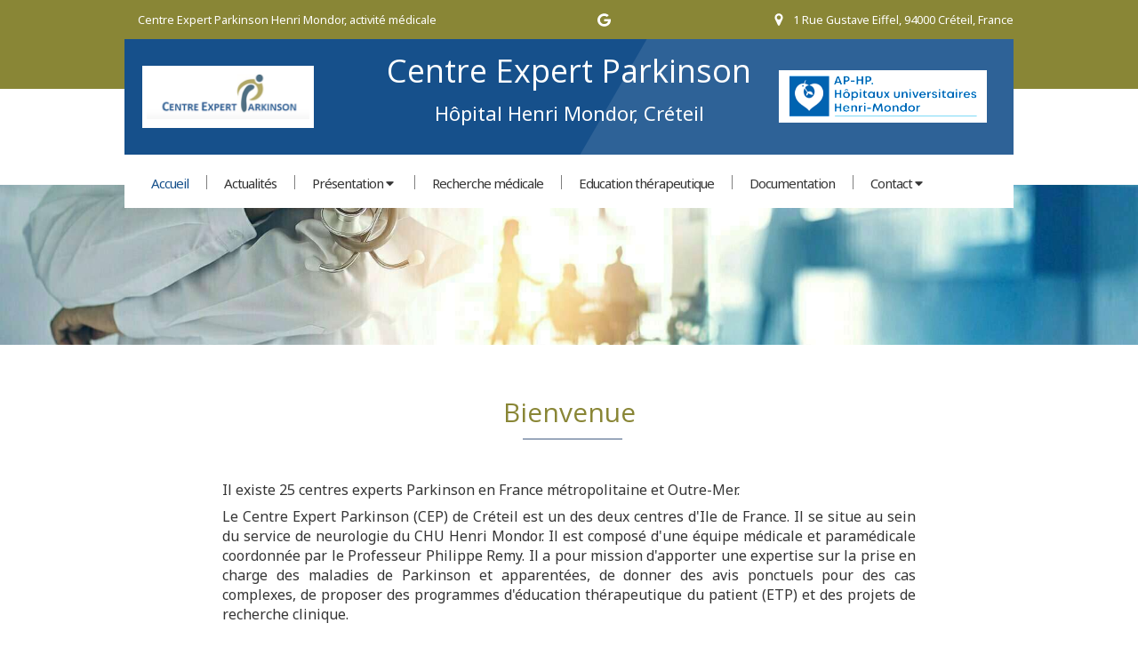

--- FILE ---
content_type: text/html; charset=utf-8
request_url: https://www.parkinson-mondor.fr/
body_size: 12169
content:
<!DOCTYPE html>
<html lang="fr-FR">
  <head>
    <meta charset="utf-8">
    <meta http-equiv="X-UA-Compatible" content="IE=edge">
    <meta name="viewport" content="width=device-width, initial-scale=1.0, user-scalable=yes">

      <base href="//www.parkinson-mondor.fr">

        <meta name="robots" content="index,follow">

        <link rel="canonical" href="https://www.parkinson-mondor.fr"/>


      <link rel="shortcut icon" type="image/x-icon" href="https://files.sbcdnsb.com/images/brand/1763627012/1/default_favicon/favicon1.png" />

    <title>Centre Expert Parkinson Henri Mondor, activité médicale</title>
    <meta property="og:type" content="website">
    <meta property="og:url" content="https://www.parkinson-mondor.fr">
    <meta property="og:title" content="Centre Expert Parkinson Henri Mondor, activité médicale">
    <meta property="twitter:card" content="summary">
    <meta property="twitter:title" content="Centre Expert Parkinson Henri Mondor, activité médicale">
    <meta name="description" content="">
    <meta property="og:description" content="">
    <meta property="twitter:description" content="">

    

      <meta property="og:image" content="https://files.sbcdnsb.com/images/YJ-LBaFiqnul5XkMYvpSyQ/content/1651227768/2489762/af7f1998cdd82c65601420220429-8322-1ifxf96.jpeg"/>
      <meta property="og:image:type" content="image/jpeg"/>
      <meta property="og:image:width" content="2000">
      <meta property="og:image:height" content="1333">
      <meta property="twitter:image" content="https://files.sbcdnsb.com/images/YJ-LBaFiqnul5XkMYvpSyQ/content/1651227768/2489762/af7f1998cdd82c65601420220429-8322-1ifxf96.jpeg">
      <meta property="twitter:image:alt" content="">

          
      <link rel="preload" href="https://files.sbcdnsb.com/images/YJ-LBaFiqnul5XkMYvpSyQ/content/1651228203/2489764/1000/74769c543b1f3696622a20220429-393124-44t0yi.jpeg" as="image" media="(max-width: 992px)"><link rel="preload" href="https://files.sbcdnsb.com/images/YJ-LBaFiqnul5XkMYvpSyQ/content/1651228203/2489764/1200/74769c543b1f3696622a20220429-393124-44t0yi.jpeg" as="image" media="(max-width: 1199px)"><link rel="preload" href="https://files.sbcdnsb.com/images/YJ-LBaFiqnul5XkMYvpSyQ/content/1651228203/2489764/2000/74769c543b1f3696622a20220429-393124-44t0yi.jpeg" as="image" media="(min-width: 1200px)">      
      <link rel="preload" href="https://files.sbcdnsb.com/images/YJ-LBaFiqnul5XkMYvpSyQ/content/1651228203/2489764/1000/74769c543b1f3696622a20220429-393124-44t0yi.jpeg" as="image" media="(max-width: 992px)"><link rel="preload" href="https://files.sbcdnsb.com/images/YJ-LBaFiqnul5XkMYvpSyQ/content/1651228203/2489764/1200/74769c543b1f3696622a20220429-393124-44t0yi.jpeg" as="image" media="(max-width: 1199px)"><link rel="preload" href="https://files.sbcdnsb.com/images/YJ-LBaFiqnul5XkMYvpSyQ/content/1651228203/2489764/2000/74769c543b1f3696622a20220429-393124-44t0yi.jpeg" as="image" media="(min-width: 1200px)">

    <link rel="stylesheet" href="https://assets.sbcdnsb.com/assets/application-e9a15786.css" media="all" />
    <link rel="stylesheet" href="https://assets.sbcdnsb.com/assets/app_visitor-a9071c0b.css" media="all" />
    

      <link rel="stylesheet" href="https://assets.sbcdnsb.com/assets/tool/visitor/elements/manifests/file-0ffbf112.css" media="all" /><link rel="stylesheet" href="https://assets.sbcdnsb.com/assets/tool/visitor/elements/manifests/content_box-af974b46.css" media="all" />

    <link rel="stylesheet" href="https://assets.sbcdnsb.com/assets/themes/desktop/20/css/visitor-e956f955.css" media="all" />
    <link rel="stylesheet" href="https://assets.sbcdnsb.com/assets/themes/mobile/1/css/visitor-451377fb.css" media="only screen and (max-width: 992px)" />

      <link rel="stylesheet" media="all" href="/site/YJ-LBaFiqnul5XkMYvpSyQ/styles/1769708045/dynamic-styles.css">

      <link rel="stylesheet" media="all" href="/styles/pages/1086395/1751976450/containers-specific-styles.css">


    <meta name="csrf-param" content="authenticity_token" />
<meta name="csrf-token" content="LK0nGSfZIr8n0m34c1d3laCLbTg0pG_mW_JyP8HVm8ImM781VL4hn6VdV4HRcUv_BjR1G0X6AFFSFZuLLgI4aw" />

      <script>
        var _paq = window._paq = window._paq || [];
        _paq.push(["trackPageView"]);
        (function() {
          var u="//mtm.sbcdnsb.com/";
          _paq.push(["setTrackerUrl", u+"matomo.php"]);
          _paq.push(["setSiteId", "7060"]);
          var d=document, g=d.createElement("script"), s=d.getElementsByTagName("script")[0];
          g.type="text/javascript"; g.async=true; g.src=u+"matomo.js"; s.parentNode.insertBefore(g,s);
        })();
      </script>

      <script>
        void 0 === window._axcb && (window._axcb = []);
        window._axcb.push(function(axeptio) {
          axeptio.on("cookies:complete", function(choices) {
          });
        });
      </script>

    

    

    

    <script>window.Deferred=function(){var e=[],i=function(){if(window.jQuery&&window.jQuery.ui)for(;e.length;)e.shift()(window.jQuery);else window.setTimeout(i,250)};return i(),{execute:function(i){window.jQuery&&window.jQuery.ui?i(window.jQuery):e.push(i)}}}();</script>

      <script type="application/ld+json">
        {"@context":"https://schema.org","@type":"WebSite","name":"Centre Expert Parkinson Créteil Hôpital Henri Mondor Service de neurologie","url":"https://www.parkinson-mondor.fr"}
      </script>

      <script type="application/ld+json">
        {"@context":"https://schema.org","@type":"MedicalOrganization","@id":"https://schema.org/MedicalOrganization/pi6Hv27mN8","name":"Centre Expert Parkinson Créteil Hôpital Henri Mondor Service de neurologie","legalName":"Centre Expert Parkinson Créteil Hôpital Henri Mondor Service de neurologie","url":"https://www.parkinson-mondor.fr","sameAs":["https://maps.app.goo.gl/tEcDubASFRHd7QRZ7"],"address":{"@type":"PostalAddress","@id":"https://schema.org/address/pi6Hv27mN8","addressCountry":"France","addressLocality":"Créteil","postalCode":"94000","streetAddress":"1 Rue Gustave Eiffel"},"image":"https://files.sbcdnsb.com/images/YJ-LBaFiqnul5XkMYvpSyQ/businesses/1735895392/logo_cep.png","logo":{"@type":"ImageObject","url":"https://files.sbcdnsb.com/images/YJ-LBaFiqnul5XkMYvpSyQ/businesses/1735895392/logo_cep.png","inLanguage":"fr-FR","datePublished":"2022-04-29","contentSize":19579,"width":"376.0","height":"112.0"},"department":{"@type":"LocalBusiness","@id":"https://schema.org/department/pi6Hv27mN8","name":"Centre Expert Parkinson Créteil Hôpital Henri Mondor Service de neurologie","address":{"@type":"PostalAddress","@id":"https://schema.org/address/pi6Hv27mN8","addressCountry":"France","addressLocality":"Créteil","postalCode":"94000","streetAddress":"1 Rue Gustave Eiffel"},"openingHours":[null,null]}}
      </script>


  </head>
  <body class="view-visitor theme_wide menu_fixed has_header1 has_header2 has_header2_simple has_no_aside has_footer default_page lazyload has_top_bar top_bar_size_normal ">
        <script>
          function loadAdwordsConversionAsyncScript() {
            var el = document.createElement("script");
            el.setAttribute("type", "text/javascript");
            el.setAttribute("src", "//www.googleadservices.com/pagead/conversion_async.js");
            document.body.append(el);
          }

          void 0 === window._axcb && (window._axcb = []);
          window._axcb.push(function(axeptio) {
            axeptio.on("cookies:complete", function(choices) {
              if(choices.google_remarketing) {
                loadAdwordsConversionAsyncScript();
              }
            });
          });
        </script>

    <div id="body-container">
      
      
      
      
        <nav class="menu-mobile sb-hidden-md sb-hidden-lg">
  <div class="nav-mobile">
      <ul class="mobile-menu-tabs">

    <li class="menu-mobile-element  selected">


        <a class="menu-tab-element content-link content-link-anchor" href="/#body-container">
          
          <span class="tab-content">Accueil</span>
</a>


    </li>


    <li class="menu-mobile-element  ">


        <a class="menu-tab-element content-link" href="/news">
          
          <span class="tab-content">Actualités</span>
</a>


    </li>


    <li class="menu-mobile-element menu-mobile-element-with-subfolder ">

        <div class="menu-tab-element element element-folder">
          <button class="folder-label-opener">
            <span class="open-icon"><svg version="1.1" xmlns="http://www.w3.org/2000/svg" xmlns:xlink="http://www.w3.org/1999/xlink" x="0px" y="0px"
	 viewBox="0 0 500 500" style="enable-background:new 0 0 500 500;" xml:space="preserve">
      <style type="text/css">.st0{fill:none;stroke:#000000;stroke-width:30;stroke-miterlimit:10;}</style>
      <g><line class="st0" x1="-1" y1="249.5" x2="500" y2="249.5"/></g>
      <g><line class="st0" x1="249.5" y1="0" x2="249.5" y2="499"/></g>
    </svg></span>
            <span class="close-icon" style="display: none;"><svg version="1.1" xmlns="http://www.w3.org/2000/svg" xmlns:xlink="http://www.w3.org/1999/xlink" x="0px" y="0px"
	 viewBox="0 0 500 500" style="enable-background:new 0 0 500 500;" xml:space="preserve">
      <style type="text/css">.st0{fill:none;stroke:#000000;stroke-width:30;stroke-miterlimit:10;}</style>
      <g><line class="st0" x1="-1" y1="249.5" x2="500" y2="249.5"/></g>
    </svg></span>
          </button>

          
          <span class="tab-content">Présentation </span>
        </div>

        <ul class="mobile-menu-tabs">

    <li class="menu-mobile-element  ">


        <a class="menu-tab-element content-link" href="/presentation-du-centre-expert">
          
          <span class="tab-content">Le centre expert</span>
</a>


    </li>


    <li class="menu-mobile-element  ">


        <a class="menu-tab-element content-link" href="/presentation-de-l-equipe">
          
          <span class="tab-content">L&#39;équipe</span>
</a>


    </li>


    <li class="menu-mobile-element  ">


        <a class="menu-tab-element content-link" href="/nos-consultations">
          
          <span class="tab-content">Consultations et hospitalisation</span>
</a>


    </li>

</ul>


    </li>


    <li class="menu-mobile-element  ">


        <a class="menu-tab-element content-link" href="/recherche-medicale">
          
          <span class="tab-content">Recherche médicale</span>
</a>


    </li>


    <li class="menu-mobile-element  ">


        <a class="menu-tab-element content-link" href="/programme-d-education-therapeutique">
          
          <span class="tab-content">Education thérapeutique</span>
</a>


    </li>


    <li class="menu-mobile-element  ">


        <a class="menu-tab-element content-link" href="/pour-vous-soignants">
          
          <span class="tab-content">Documentation</span>
</a>


    </li>


    <li class="menu-mobile-element menu-mobile-element-with-subfolder ">

        <div class="menu-tab-element element element-folder">
          <button class="folder-label-opener">
            <span class="open-icon"><svg version="1.1" xmlns="http://www.w3.org/2000/svg" xmlns:xlink="http://www.w3.org/1999/xlink" x="0px" y="0px"
	 viewBox="0 0 500 500" style="enable-background:new 0 0 500 500;" xml:space="preserve">
      <style type="text/css">.st0{fill:none;stroke:#000000;stroke-width:30;stroke-miterlimit:10;}</style>
      <g><line class="st0" x1="-1" y1="249.5" x2="500" y2="249.5"/></g>
      <g><line class="st0" x1="249.5" y1="0" x2="249.5" y2="499"/></g>
    </svg></span>
            <span class="close-icon" style="display: none;"><svg version="1.1" xmlns="http://www.w3.org/2000/svg" xmlns:xlink="http://www.w3.org/1999/xlink" x="0px" y="0px"
	 viewBox="0 0 500 500" style="enable-background:new 0 0 500 500;" xml:space="preserve">
      <style type="text/css">.st0{fill:none;stroke:#000000;stroke-width:30;stroke-miterlimit:10;}</style>
      <g><line class="st0" x1="-1" y1="249.5" x2="500" y2="249.5"/></g>
    </svg></span>
          </button>

          
          <span class="tab-content">Contact</span>
        </div>

        <ul class="mobile-menu-tabs">

    <li class="menu-mobile-element  ">


        <a class="menu-tab-element content-link" href="/contact-centre-expert-parkinson-henri-mondor-activite-medicale">
          
          <span class="tab-content">Public</span>
</a>


    </li>


    <li class="menu-mobile-element  ">


        <a class="menu-tab-element content-link" href="/public">
          
          <span class="tab-content">Professionnels</span>
</a>


    </li>

</ul>


    </li>

</ul>
  
  </div>
</nav>


<div class="sb-container-fluid" id="body-container-inner">
      <header class="header-mobile sb-hidden-md sb-hidden-lg">
  <div class="header-mobile-top">
    <button class="mobile-menu-button-open" aria-label="mobile-menu-button">
      <span class="text-open"><svg version="1.1" xmlns="http://www.w3.org/2000/svg" xmlns:xlink="http://www.w3.org/1999/xlink" x="0px" y="0px"
    	 viewBox="0 0 500 500" style="enable-background:new 0 0 500 500;" xml:space="preserve">
      <style type="text/css">.st0{fill:none;stroke:#000000;stroke-width:30;stroke-miterlimit:10;}</style>
      <g><line class="st0" x1="0.76" y1="248.82" x2="499.24" y2="250.18"/></g>
      <g><line class="st0" x1="0.85" y1="94.63" x2="499.33" y2="96"/></g>
      <g><line class="st0" x1="0.67" y1="403" x2="499.15" y2="404.37"/></g>
    </svg></span><span class="text-close"><svg version="1.1" xmlns="http://www.w3.org/2000/svg" xmlns:xlink="http://www.w3.org/1999/xlink" x="0px" y="0px"
	 viewBox="0 0 500 500" style="enable-background:new 0 0 500 500;" xml:space="preserve">
      <style type="text/css">.st0{fill:none;stroke:#000000;stroke-width:30;stroke-miterlimit:10;}</style>
      <g><line class="st0" x1="14" y1="14" x2="485" y2="485"/></g>
      <g><line class="st0" x1="485" y1="14" x2="14" y2="485"/></g>
    </svg></span>
    </button>
    <div class="header-mobile-logo">
      <a href="/"><div class="element element-business-logo"><img title="Logo Centre Expert Parkinson Créteil Hôpital Henri Mondor Service de neurologie" alt="Logo Centre Expert Parkinson Créteil Hôpital Henri Mondor Service de neurologie" style="max-width: 100%;" width="376.0" height="112.0" src="https://files.sbcdnsb.com/images/YJ-LBaFiqnul5XkMYvpSyQ/businesses/1735895392/logo_cep.png" /></div></a>
    </div>
    <div class="header-mobile-titles">
        <div class="header-mobile-title"><strong><span>Centre Expert Parkinson </span></strong></div>
        <div class="header-mobile-subtitle"><strong><span>Hôpital Henri Mondor, Créteil</span></strong></div>
    </div>
  </div>
  <nav class="clearfix">
    <ul class="cta-n-1">
      <li class="mobile-cta-map_link">
        <a title="Localisation" class="cta-mobile with-label" href="https://maps.app.goo.gl/tEcDubASFRHd7QRZ7"><span class="svg-container"><svg xmlns="http://www.w3.org/2000/svg" viewBox="0 0 1792 1792"><path d="M1152 640q0-106-75-181t-181-75-181 75-75 181 75 181 181 75 181-75 75-181zm256 0q0 109-33 179l-364 774q-16 33-47.5 52t-67.5 19-67.5-19-46.5-52l-365-774q-33-70-33-179 0-212 150-362t362-150 362 150 150 362z" /></svg></span><span>Localisation</span></a>
      </li>
    </ul>    
  </nav>
</header>


<div class="container-dark" id="top-bar">  <div id="top-bar-inner" class="clearfix hide-on-mobile normal-size">
    <div id="top-bar-inner-content">
      <div class="top-bar-items">
            <div id="top-bar-item-204216" class="top-bar-item top-bar-item-spacer hide-on-mobile left"><div class="top-bar-item-spacer-line">&nbsp;</div></div>
            <div id="top-bar-item-204217" class="top-bar-item top-bar-item-text left">Centre Expert Parkinson Henri Mondor, activité médicale</div>
            <div id="top-bar-item-270119" class="top-bar-item top-bar-item-social center no-margin">
<div class="element element-social-links-group">
  <div class="link-buttons-skin-basic color-type-default">
    
    
    
    
    
    
    
    <a class="element-social-item element-social-google basic sb-vi-tooltip sb-vi-tooltip-bottom" title="Google MyBusiness" target="_blank" rel="me noopener" href="https://maps.app.goo.gl/tEcDubASFRHd7QRZ7"><i><svg xmlns="http://www.w3.org/2000/svg" height="1em" viewBox="0 0 488 512"><path d="M488 261.8C488 403.3 391.1 504 248 504 110.8 504 0 393.2 0 256S110.8 8 248 8c66.8 0 123 24.5 166.3 64.9l-67.5 64.9C258.5 52.6 94.3 116.6 94.3 256c0 86.5 69.1 156.6 153.7 156.6 98.2 0 135-70.4 140.8-106.9H248v-85.3h236.1c2.3 12.7 3.9 24.9 3.9 41.4z"/></svg></i></a>
    
    
    
    
    
    
    
    
    
    
    
    
    
    
    
  </div>
</div>
</div>
            <div id="top-bar-item-207650" class="top-bar-item top-bar-item-address right top-bar-item-info"><div class="flex items-center"><span class="svg-container"><svg xmlns="http://www.w3.org/2000/svg" viewBox="0 0 1792 1792"><path d="M1152 640q0-106-75-181t-181-75-181 75-75 181 75 181 181 75 181-75 75-181zm256 0q0 109-33 179l-364 774q-16 33-47.5 52t-67.5 19-67.5-19-46.5-52l-365-774q-33-70-33-179 0-212 150-362t362-150 362 150 150 362z" /></svg></span> <span>1 Rue Gustave Eiffel, 94000 Créteil, France</span></div></div>
      </div>
    </div>
  </div>
</div><div class="sb-hidden-xs sb-hidden-sm has-title has-logo has-subtitle" id="header_wrapper"><div class="clearfix" id="header_wrapper_inner"><div class="" id="header1"><div class="sb-row sb-hidden-xs sb-hidden-sm"><div class="sb-col sb-col-sm"><div id="container_35572325" class="sb-bloc sb-bloc-level-3 resizable-y bloc-element-absolute-container mobile-adapt-height-to-content  " style="height: 130px;"><div id="container_35572325_inner" style="" class="sb-bloc-inner container_35572325_inner container-dark background-color-before-c-2"><div class="element element-absolute-container"><div class="tree-container"><div id="container_35572322" class="sb-bloc-alignment-wrapper  sb-bloc-alignment-h sb-bloc-alignment-h-center  "><div class="sb-bloc sb-bloc-level-3 sb-bloc-position-absolute header1-title bloc-element-title" style="top: 1.15278%;left: 28.5%;"><div id="container_35572322_inner" style="margin: 10px 10px 10px 10px;" class="sb-bloc-inner container_35572322_inner"><div class="element element-title theme-skin"><strong><span class="element-title-inner">Centre Expert Parkinson </span></strong></div></div></div></div><div id="container_36061182" class="sb-bloc sb-bloc-level-3 sb-bloc-position-absolute bloc-element-image  " style="--element-animated-columns-flex-basis:25.4%;width: 25.4%;top: 19.4722%;left: 72.6%;"><div id="container_36061182_inner" style="margin: 10px 10px 10px 10px;" class="sb-bloc-inner container_36061182_inner"><div id="element-image-786843" class="element element-image sb-vi-text-center" data-id="786843">

  <div class="element-image-container redirect_with_no_text" style="">

      
<script type="application/ld+json">{"@context":"https://schema.org","@type":"ImageObject","url":"https://files.sbcdnsb.com/images/YJ-LBaFiqnul5XkMYvpSyQ/content/1686232120/2526884/logo_aphp.png","name":"logo_aphp","datePublished":"2022-05-24","width":"410","height":"102","caption":"logo_aphp","inLanguage":"fr-FR"}</script>

  <img srcset="https://files.sbcdnsb.com/images/YJ-LBaFiqnul5XkMYvpSyQ/content/1686232120/2526884/100/logo_aphp.png 100w, https://files.sbcdnsb.com/images/YJ-LBaFiqnul5XkMYvpSyQ/content/1686232120/2526884/200/logo_aphp.png 200w, https://files.sbcdnsb.com/images/YJ-LBaFiqnul5XkMYvpSyQ/content/1686232120/2526884/400/logo_aphp.png 400w, https://files.sbcdnsb.com/images/YJ-LBaFiqnul5XkMYvpSyQ/content/1686232120/2526884/600/logo_aphp.png 600w" width="410" height="102" class="sb-vi-img-responsive img-query" alt="logo_aphp" src="https://files.sbcdnsb.com/images/YJ-LBaFiqnul5XkMYvpSyQ/content/1686232120/2526884/100/logo_aphp.png" />



  </div>
</div></div></div><div id="container_35572324" class="sb-bloc-alignment-wrapper  sb-bloc-alignment-h-v sb-bloc-alignment-h-left sb-bloc-alignment-v-middle  "><div class="sb-bloc-alignment-sibling"></div><div class="sb-bloc sb-bloc-level-3 sb-bloc-position-absolute header1-logo bloc-element-business-logo" style="--element-animated-columns-flex-basis:23.3%;width: 23.3%;top: 30.0%;left: 0.0%;"><div id="container_35572324_inner" style="margin: 10px 20px 10px 20px;padding: 5px 5px 5px 5px;" class="sb-bloc-inner container_35572324_inner container-light background-color-before-c-3"><div class="element element-business-logo"><a href="/" title="Logo Centre Expert Parkinson Henri Mondor"><img title="Logo Centre Expert Parkinson Henri Mondor" alt="Logo Centre Expert Parkinson Henri Mondor" style="max-width: 100%;" width="376.0" height="112.0" src="https://files.sbcdnsb.com/images/YJ-LBaFiqnul5XkMYvpSyQ/businesses/1735895392/logo_cep.png" /></a></div></div></div></div><div id="container_35572323" class="sb-bloc-alignment-wrapper  sb-bloc-alignment-h sb-bloc-alignment-h-center  "><div class="sb-bloc sb-bloc-level-3 sb-bloc-position-absolute header1-subtitle bloc-element-title" style="top: 44.9805%;left: 34.7%;"><div id="container_35572323_inner" style="margin: 10px 10px 10px 10px;" class="sb-bloc-inner container_35572323_inner"><div class="element element-title theme-skin"><strong><span class="element-title-inner">Hôpital Henri Mondor, Créteil</span></strong></div></div></div></div></div></div></div></div>
</div></div></div><div class="container-light" id="menu"><div class="sb-row sb-hidden-xs sb-hidden-sm"><div class="sb-col sb-col-sm"><div id="container_35572317" class="sb-bloc sb-bloc-level-3 bloc-element-menu  " style=""><div class="element element-menu sb-vi-mobile-text-center true text-only"><div class=" menu-horizontal">
<div class="menu-level-container menu-level-0">
  <ul class="menu-tabs sb-row media-query">

        <li class="menu-tab-container sb-col selected">
          <div class="menu-tab">
            

              <a class="menu-tab-element  link-text link-text-dark  content-link content-link-anchor" title="Accueil" href="/#body-container">

                <span class="tab-content" style=''>

                    <span class="title">Accueil</span>
                </span>

</a>

          </div>
        </li>

        <li class="menu-tab-container sb-col">
          <div class="menu-tab">
            

              <a class="menu-tab-element  link-text link-text-dark  content-link" title="Actualités" href="/news">

                <span class="tab-content" style=''>

                    <span class="title">Actualités</span>
                </span>

</a>

          </div>
        </li>

        <li class="menu-tab-container sb-col">
          <div class="menu-tab">
            
              <div class="menu-tab-element element-folder  link-text link-text-dark">
                <span class="tab-content" style="">

                    <span class="title">Présentation </span>
                </span>

                <span class="tab-arrows">
                  <span class="caret-right"><span class="svg-container"><svg xmlns="http://www.w3.org/2000/svg" viewBox="0 0 1792 1792"><path d="M1152 896q0 26-19 45l-448 448q-19 19-45 19t-45-19-19-45v-896q0-26 19-45t45-19 45 19l448 448q19 19 19 45z" /></svg></span></span>
                  <span class="caret-down"><span class="svg-container"><svg xmlns="http://www.w3.org/2000/svg" viewBox="0 0 1792 1792"><path d="M1408 704q0 26-19 45l-448 448q-19 19-45 19t-45-19l-448-448q-19-19-19-45t19-45 45-19h896q26 0 45 19t19 45z" /></svg></span></span>
                </span>
              </div>

          </div>
            
<div class="menu-level-container menu-level-1">
  <ul class="menu-tabs sb-row media-query">

        <li class="menu-tab-container sb-col">
          <div class="menu-tab">
            

              <a class="menu-tab-element  link-text link-text-dark  content-link" title="Le centre expert" href="/presentation-du-centre-expert">

                <span class="tab-content" style=''>

                    <span class="title">Le centre expert</span>
                </span>

</a>

          </div>
        </li>

        <li class="menu-tab-container sb-col">
          <div class="menu-tab">
            

              <a class="menu-tab-element  link-text link-text-dark  content-link" title="L&#39;équipe" href="/presentation-de-l-equipe">

                <span class="tab-content" style=''>

                    <span class="title">L&#39;équipe</span>
                </span>

</a>

          </div>
        </li>

        <li class="menu-tab-container sb-col">
          <div class="menu-tab">
            

              <a class="menu-tab-element  link-text link-text-dark  content-link" title="Consultations et hospitalisation" href="/nos-consultations">

                <span class="tab-content" style=''>

                    <span class="title">Consultations et hospitalisation</span>
                </span>

</a>

          </div>
        </li>
  </ul>
</div>

        </li>

        <li class="menu-tab-container sb-col">
          <div class="menu-tab">
            

              <a class="menu-tab-element  link-text link-text-dark  content-link" title="Recherche médicale" href="/recherche-medicale">

                <span class="tab-content" style=''>

                    <span class="title">Recherche médicale</span>
                </span>

</a>

          </div>
        </li>

        <li class="menu-tab-container sb-col">
          <div class="menu-tab">
            

              <a class="menu-tab-element  link-text link-text-dark  content-link" title="Education thérapeutique" href="/programme-d-education-therapeutique">

                <span class="tab-content" style=''>

                    <span class="title">Education thérapeutique</span>
                </span>

</a>

          </div>
        </li>

        <li class="menu-tab-container sb-col">
          <div class="menu-tab">
            

              <a class="menu-tab-element  link-text link-text-dark  content-link" title="Documentation" href="/pour-vous-soignants">

                <span class="tab-content" style=''>

                    <span class="title">Documentation</span>
                </span>

</a>

          </div>
        </li>

        <li class="menu-tab-container sb-col">
          <div class="menu-tab">
            
              <div class="menu-tab-element element-folder  link-text link-text-dark">
                <span class="tab-content" style="">

                    <span class="title">Contact</span>
                </span>

                <span class="tab-arrows">
                  <span class="caret-right"><span class="svg-container"><svg xmlns="http://www.w3.org/2000/svg" viewBox="0 0 1792 1792"><path d="M1152 896q0 26-19 45l-448 448q-19 19-45 19t-45-19-19-45v-896q0-26 19-45t45-19 45 19l448 448q19 19 19 45z" /></svg></span></span>
                  <span class="caret-down"><span class="svg-container"><svg xmlns="http://www.w3.org/2000/svg" viewBox="0 0 1792 1792"><path d="M1408 704q0 26-19 45l-448 448q-19 19-45 19t-45-19l-448-448q-19-19-19-45t19-45 45-19h896q26 0 45 19t19 45z" /></svg></span></span>
                </span>
              </div>

          </div>
            
<div class="menu-level-container menu-level-1">
  <ul class="menu-tabs sb-row media-query">

        <li class="menu-tab-container sb-col">
          <div class="menu-tab">
            

              <a class="menu-tab-element  link-text link-text-dark  content-link" title="Public" href="/contact-centre-expert-parkinson-henri-mondor-activite-medicale">

                <span class="tab-content" style=''>

                    <span class="title">Public</span>
                </span>

</a>

          </div>
        </li>

        <li class="menu-tab-container sb-col">
          <div class="menu-tab">
            

              <a class="menu-tab-element  link-text link-text-dark  content-link" title="Professionnels" href="/public">

                <span class="tab-content" style=''>

                    <span class="title">Professionnels</span>
                </span>

</a>

          </div>
        </li>
  </ul>
</div>

        </li>
  </ul>
</div>
</div></div></div>
</div></div></div></div></div><div class="container-light" id="header2"><div id="container_35572344" class="sb-bloc sb-bloc-level-3 resizable-y bloc-element-absolute-container mobile-adapt-height-to-content  " style="height: 180px;"><div id="container_35572344_inner" style="" class="sb-bloc-inner container_35572344_inner container-dark bg-imaged"><div class="svg-filter" style=""></div><div class="element element-absolute-container"><div class="tree-container"></div></div></div></div>
</div><div class="container-light sb-row media-query" id="center"><div class="sb-col sb-col-sm" id="center_inner_wrapper"><div class="" id="center_inner"><div class="sections-container"><section class=" section tree-container" id="introduction_1947688" >
<div class="sb-bloc-inner container_35572451_inner container-light background-color-before-c-3" id="container_35572451_inner" style="padding: 50px 10px 50px 10px;"><div class="subcontainers"><div id="container_35572457" class="sb-bloc sb-bloc-level-3 bloc-element-title  " style="padding: 5px 10px 30px 10px;"><div class="element element-title sb-vi-text-center theme-skin"><h2><span class="element-title-inner">Bienvenue</span></h2></div></div><div id="container_35572460" class="sb-bloc sb-bloc-level-3 bloc-element-text  " style="padding: 10px 10px 10px 10px;"><div class="element element-text displayed_in_1_column" spellcheck="true"><p style="text-align: justify;"><span style="font-size:16px;">Il existe 25 centres experts Parkinson en France métropolitaine et Outre-Mer.</span></p>

<p style="text-align: justify;"><span style="font-size:16px;">Le Centre Expert Parkinson (CEP) de Créteil est un des deux centres d'Ile de France. Il se situe au sein du service de neurologie du CHU Henri Mondor. Il est composé d'une équipe médicale et paramédicale coordonnée par le Professeur Philippe Remy. Il a pour mission d'apporter une expertise sur la prise en charge des maladies de Parkinson et apparentées, de donner des avis ponctuels pour des cas complexes, de proposer des programmes d'éducation thérapeutique du patient (ETP) et des projets de recherche clinique.</span></p></div></div><div id="container_42927728" class="sb-bloc sb-bloc-level-3 bloc-element-image  " style="padding: 10px 10px 10px 10px;"><div id="container_42927728_inner" style="" class="sb-bloc-inner container_42927728_inner"><div id="element-image-953673" class="element element-image sb-vi-text-center" data-id="953673">

  <div class="element-image-container redirect_with_no_text" style="">

      
<script type="application/ld+json">{"@context":"https://schema.org","@type":"ImageObject","url":"https://files.sbcdnsb.com/images/YJ-LBaFiqnul5XkMYvpSyQ/content/1682437668/3055796/photo_equipe_2023.jpeg","name":"photo_equipe_2023","datePublished":"2023-04-25","width":"950","height":"720","caption":"photo_equipe_2023","inLanguage":"fr-FR"}</script>

  <img width="950" height="720" class="sb-vi-img-responsive img-query" alt="" src="data:image/svg+xml,%3Csvg%20xmlns=&#39;http://www.w3.org/2000/svg&#39;%20viewBox=&#39;0%200%20950%20720&#39;%3E%3C/svg%3E" data-src="https://files.sbcdnsb.com/images/YJ-LBaFiqnul5XkMYvpSyQ/content/1682437668/3055796/100/photo_equipe_2023.jpeg" data-srcset="https://files.sbcdnsb.com/images/YJ-LBaFiqnul5XkMYvpSyQ/content/1682437668/3055796/100/photo_equipe_2023.jpeg 100w, https://files.sbcdnsb.com/images/YJ-LBaFiqnul5XkMYvpSyQ/content/1682437668/3055796/200/photo_equipe_2023.jpeg 200w, https://files.sbcdnsb.com/images/YJ-LBaFiqnul5XkMYvpSyQ/content/1682437668/3055796/400/photo_equipe_2023.jpeg 400w, https://files.sbcdnsb.com/images/YJ-LBaFiqnul5XkMYvpSyQ/content/1682437668/3055796/600/photo_equipe_2023.jpeg 600w, https://files.sbcdnsb.com/images/YJ-LBaFiqnul5XkMYvpSyQ/content/1682437668/3055796/800/photo_equipe_2023.jpeg 800w, https://files.sbcdnsb.com/images/YJ-LBaFiqnul5XkMYvpSyQ/content/1682437668/3055796/1000/photo_equipe_2023.jpeg 1000w" data-sizes="100px" />



  </div>
</div></div></div></div></div>

</section>
<section class=" section tree-container " id="section-n-4_2234177" >
<div class="sb-bloc-inner container_42401047_inner container-light " id="container_42401047_inner" style="padding: 50px 20px 50px 20px;"><div class="subcontainers"><div id="container_43697318" class="sb-bloc sb-bloc-level-3 bloc-element-title  " style="padding: 5px 10px 30px 10px;"><div class="element element-title sb-vi-text-center theme-skin"><h2><span class="element-title-inner"><span class='color-c-6'>Nos services</span></span></h2></div></div><div id="container_42401051" class="sb-bloc sb-bloc-level-3 bloc-element-static-container  " style="padding: 10px 10px 10px 10px;"><div id="container_42401051_inner" style="padding: 30px 30px 30px 30px;border-top-right-radius: 6px;border-top-left-radius: 6px;border-bottom-right-radius: 6px;border-bottom-left-radius: 6px;box-shadow: 5px 15px 40px rgba(47,47,47,0.2);" class="sb-bloc-inner container_42401051_inner container-light  border-radius"><div class="element element-static-container"><div class="tree-container clearfix"><div id="container_42400487" class="sb-bloc sb-bloc-level-3 bloc-element-icon  " style="padding: 10px 10px 10px 10px;"><div class="element element-icon icon-md sb-vi-text-center sb-vi-mobile-text-center">
<div class="element-icon-size-3x  color-c-5 element-icon-container" style="border-color: transparent;"><span class="svg-container"><svg style="fill: #285c92;" xmlns="http://www.w3.org/2000/svg" viewBox="0 0 1792 1792"><path d="M576 1344q0 26-19 45t-45 19-45-19-19-45 19-45 45-19 45 19 19 45zm1024 61q0 121-73 190t-194 69h-874q-121 0-194-69t-73-190q0-68 5.5-131t24-138 47.5-132.5 81-103 120-60.5q-22 52-22 120v203q-58 20-93 70t-35 111q0 80 56 136t136 56 136-56 56-136q0-61-35.5-111t-92.5-70v-203q0-62 25-93 132 104 295 104t295-104q25 31 25 93v64q-106 0-181 75t-75 181v89q-32 29-32 71 0 40 28 68t68 28 68-28 28-68q0-42-32-71v-89q0-52 38-90t90-38 90 38 38 90v89q-32 29-32 71 0 40 28 68t68 28 68-28 28-68q0-42-32-71v-89q0-68-34.5-127.5t-93.5-93.5q0-10 .5-42.5t0-48-2.5-41.5-7-47-13-40q68 15 120 60.5t81 103 47.5 132.5 24 138 5.5 131zm-320-893q0 159-112.5 271.5t-271.5 112.5-271.5-112.5-112.5-271.5 112.5-271.5 271.5-112.5 271.5 112.5 112.5 271.5z" /></svg></span></div>
</div></div><div id="container_42401066" class="sb-bloc sb-bloc-level-3 bloc-element-title  " style="padding: 10px 10px 10px 10px;"><div class="element element-title sb-vi-text-center theme-skin"><h3><span class="element-title-inner">Vous êtes professionnel de santé</span></h3></div></div><div class="sb-bloc sb-bloc-level-1"><div class="sb-row sb-row-custom subcontainers media-query columns-gutter-size-20"><div class="sb-bloc sb-bloc-level-2 sb-col sb-col-sm" style="--element-animated-columns-flex-basis:42.9279%;width: 42.9279%;"><div class="subcontainers"><div id="container_50196464" class="sb-bloc sb-bloc-level-3 bloc-element-title  " style="padding: 10px 10px 10px 10px;"><div class="element element-title sb-vi-text-center theme-skin"><p><span class="element-title-inner">Demande d'avis</span></p></div></div><div id="container_42401057" class="sb-bloc sb-bloc-level-3 bloc-element-text  " style="padding: 10px 10px 10px 10px;"><div class="element element-text displayed_in_1_column" spellcheck="true"><p style="text-align: justify;">Le CEP est là pour donner des avis ponctuels pour vos malades ou pour leur proposer des protocoles de recherche ou des traitements de seconde ligne (chirurgie, pompes). Nous pouvons aussi délivrer des formations destinées aux professions médicales et paramédicales </p>

<p style="text-align: justify;">Pour pourriez trouver les réponses a vos questions dans nos newsletter.</p>

<p style="text-align: justify;">Un courriel réservé aux professionnels de santé est à disposition.</p></div></div></div></div><div class="sb-bloc sb-bloc-level-2 sb-col sb-col-sm" style="--element-animated-columns-flex-basis:9.95496%;width: 9.95496%;"><div class="subcontainers"><div id="container_50196131" class="sb-bloc sb-bloc-level-3 resizable-y bloc-element-spacer  hide-on-mobile " style="height: 60px;"><div id="container_50196131_inner" style="margin: 10px 10px 10px 10px;" class="sb-bloc-inner container_50196131_inner"><div class="element element-spacer"></div></div></div></div></div><div class="sb-bloc sb-bloc-level-2 sb-col sb-col-sm" style="--element-animated-columns-flex-basis:47.1171%;width: 47.1171%;"><div class="subcontainers"><div id="container_50196523" class="sb-bloc sb-bloc-level-3 bloc-element-title  " style="padding: 10px 10px 10px 10px;"><div class="element element-title sb-vi-text-center theme-skin"><p><span class="element-title-inner">Consultation semi-urgente</span></p></div></div><div id="container_50196048" class="sb-bloc sb-bloc-level-3 bloc-element-text  " style="padding: 10px 10px 10px 10px;"><div class="element element-text displayed_in_1_column" spellcheck="true"><p style="text-align: justify;">A la demande de l’Agence Régionale de Santé (ARS), nous vous informons de l’ouverture d’une consultation semi-urgente pour les patients parkinsoniens.</p>

<p style="text-align: justify;">Celle-ci concerne des problématiques aigues secondaires à la maladie de Parkinson de vos patients, pour lesquels vous n’arrivez pas à joindre les neurologues référents.</p>

<p style="text-align: justify;">L’objectif premier de cette consultation est d’éviter le plus possible les passages aux SAU de secteur. Vous trouverez ci-dessous, les fiches explicatives reprenant les informations et les conditions de mise en place de cette consultation.</p></div></div></div></div></div></div><div class="sb-bloc sb-bloc-level-1"><div class="sb-row sb-row-custom subcontainers media-query columns-gutter-size-20"><div class="sb-bloc sb-bloc-level-2 sb-col sb-col-sm" style="--element-animated-columns-flex-basis:20.0%;width: 20.0%;"><div class="subcontainers"><div id="container_42401060" class="sb-bloc sb-bloc-level-3 bloc-element-link  " style="padding: 10px 10px 10px 10px;"><div class="element element-link link-lg sb-vi-text-center">
  <a title="" class=" sb-vi-btn forced-color skin_1 content-link" href="/pour-vous-soignants">

    <div class="content-container flex items-center">
      
      <span class="inner-text">Newsletter</span>
      
    </div>


</a></div></div></div></div><div class="sb-bloc sb-bloc-level-2 sb-col sb-col-sm" style="--element-animated-columns-flex-basis:22.973%;width: 22.973%;"><div class="subcontainers"><div id="container_42401092" class="sb-bloc sb-bloc-level-3 bloc-element-link  " style="padding: 10px 10px 10px 10px;"><div class="element element-link link-lg sb-vi-text-center">
  <a title="" class=" sb-vi-btn forced-color skin_1 content-link" href="/contact-centre-expert-parkinson-henri-mondor-activite-medicale">

    <div class="content-container flex items-center">
      
      <span class="inner-text">Nous contacter</span>
      
    </div>


</a></div></div></div></div><div class="sb-bloc sb-bloc-level-2 sb-col sb-col-sm" style="--element-animated-columns-flex-basis:14.7297%;width: 14.7297%;"><div class="subcontainers"><div id="container_50196158" class="sb-bloc sb-bloc-level-3 resizable-y bloc-element-spacer  hide-on-mobile " style="height: 60px;"><div id="container_50196158_inner" style="margin: 10px 10px 10px 10px;" class="sb-bloc-inner container_50196158_inner"><div class="element element-spacer"></div></div></div></div></div><div class="sb-bloc sb-bloc-level-2 sb-col sb-col-sm" style="--element-animated-columns-flex-basis:17.027%;width: 17.027%;"><div class="subcontainers"><div id="container_50198784" class="sb-bloc sb-bloc-level-3 bloc-element-file  " style="padding: 10px 10px 10px 10px;"><div class="element element-file"><div class="">
  <div class="">
    <div class="element element-link">
      <a class="  sb-vi-btn forced-color skin_1 file-download-conversion-tracking" style="display:block;" target="_blank" data-ajax-url="/api-website-feature/conversions/file_download/create" data-conversion-options="{&quot;fileLabel&quot;:&quot;Flyer &quot;,&quot;sourceFileName&quot;:&quot;flyer_consult_semi_urgente_cep_henri_mondor.pdf&quot;,&quot;popupId&quot;:null}" title="Télécharger le fichier flyer_consult_semi_urgente_cep_henri_mondor.pdf" href="/site/YJ-LBaFiqnul5XkMYvpSyQ/api-website-feature/files/download/28746/flyer_consult_semi_urgente_cep_henri_mondor.pdf?file_type=media_files">
        <span>
          
          Flyer 
          
        </span>
</a>    </div>
  </div>
</div>
</div></div></div></div><div class="sb-bloc sb-bloc-level-2 sb-col sb-col-sm" style="--element-animated-columns-flex-basis:25.2703%;width: 25.2703%;"><div class="subcontainers"><div id="container_50198951" class="sb-bloc sb-bloc-level-3 bloc-element-file  " style="padding: 10px 10px 10px 10px;"><div class="element element-file"><div class="">
  <div class="">
    <div class="element element-link">
      <a class="  sb-vi-btn forced-color skin_1 file-download-conversion-tracking" style="" target="_blank" data-ajax-url="/api-website-feature/conversions/file_download/create" data-conversion-options="{&quot;fileLabel&quot;:&quot;Information&quot;,&quot;sourceFileName&quot;:&quot;courrier__cs_semi_urgente_cep_henri_mondor.pdf&quot;,&quot;popupId&quot;:null}" title="Télécharger le fichier courrier__cs_semi_urgente_cep_henri_mondor.pdf" href="/site/YJ-LBaFiqnul5XkMYvpSyQ/api-website-feature/files/download/28747/courrier__cs_semi_urgente_cep_henri_mondor.pdf?file_type=media_files">
        <span>
          
          Information
          
        </span>
</a>    </div>
  </div>
</div>
</div></div></div></div></div></div></div></div></div></div></div></div>

</section>
<section class=" section tree-container" id="section-n-3_2234172" >
<div class="sb-bloc-inner container_42400752_inner container-light " id="container_42400752_inner" style="padding: 50px 10px 50px 10px;"><div class="subcontainers"><div id="container_42400765" class="sb-bloc sb-bloc-level-3 bloc-element-columns-container  " style="margin: -0px -15px -0px -15px; z-index: 1;padding: 10px 10px 10px 10px;"><div class="element element-columns-container tree-container align-top"><div class="sb-bloc sb-bloc-level-1"><div class="sb-row sb-row-custom subcontainers media-query columns-gutter-size-20"><div class="sb-bloc sb-bloc-level-2 sb-col sb-col-sm" style="--element-animated-columns-flex-basis:33.3333%;width: 33.3333%;"><div class="subcontainers"><div id="container_42400779" class="sb-bloc sb-bloc-level-3 bloc-element-static-container bloc-eligible-for-height-equalization  " style="padding: 10px 15px 10px 15px;"><div id="container_42400779_inner" style="padding: 20px 20px 20px 20px;box-shadow: 5px 15px 40px rgba(47,47,47,0.2);transition-duration: 300ms; -webkit-transition-duration: 300ms;" class="sb-bloc-inner container_42400779_inner container-light background-color-before-c-3 sb-hover-animated slide_up"><div class="element element-static-container"><div class="tree-container clearfix"><div id="container_42400410" class="sb-bloc sb-bloc-level-3 bloc-element-icon  " style="padding: 10px 10px 10px 10px;"><div class="element element-icon icon-md sb-vi-text-center sb-vi-mobile-text-center">
<div class="element-icon-size-3x  color-c-5 element-icon-container" style="border-color: transparent;"><span class="svg-container"><svg style="fill: #285c92;" xmlns="http://www.w3.org/2000/svg" viewBox="0 0 1792 1792"><path d="M1591 1448q56 89 21.5 152.5t-140.5 63.5h-1152q-106 0-140.5-63.5t21.5-152.5l503-793v-399h-64q-26 0-45-19t-19-45 19-45 45-19h512q26 0 45 19t19 45-19 45-45 19h-64v399zm-779-725l-272 429h712l-272-429-20-31v-436h-128v436z" /></svg></span></div>
</div></div><div id="container_42388375" class="sb-bloc sb-bloc-level-3 bloc-element-title  " style="padding: 10px 10px 10px 10px;"><div class="element element-title sb-vi-text-center theme-skin"><h3><span class="element-title-inner">Recherche médicale</span></h3></div></div><div id="container_35572488" class="sb-bloc sb-bloc-level-3 bloc-element-static-container  " style="padding: 10px 10px 10px 10px;"><div id="container_35572488_inner" style="" class="sb-bloc-inner container_35572488_inner"><div class="element element-static-container"><div class="tree-container clearfix"><div id="container_35572487" class="sb-bloc sb-bloc-level-3 bloc-element-text  " style="padding: 10px 10px 10px 10px;"><div class="element element-text displayed_in_1_column" spellcheck="true"><p style="text-align: justify;">Une mission importante des Centres Experts Parkinson est de développer des projets de recherche médicale.</p>

<p style="text-align: justify;">Ceux-ci peuvent servir à mieux comprendre la maladie ou à évaluer et valider de nouvelles thérapeutiques.</p>

<p style="text-align: justify;">Vous trouverez dans l'onglet Recherche les protocoles en cours dans notre service. </p>

<p style="text-align: justify;"> </p>

<p style="text-align: justify;"> </p>

<p style="text-align: justify;"> </p>

<p style="text-align: justify;"> </p></div></div><div id="container_42388253" class="sb-bloc sb-bloc-level-3 bloc-element-link  " style="padding: 10px 10px 10px 10px;"><div class="element element-link link-lg sb-vi-text-center">
  <a title="" class=" sb-vi-btn forced-color skin_1 content-link" href="/recherche-medicale">

    <div class="content-container flex items-center">
      
      <span class="inner-text">Protocoles en cours</span>
      
    </div>


</a></div></div></div></div></div></div></div></div></div></div></div></div><div class="sb-bloc sb-bloc-level-2 sb-col sb-col-sm" style="--element-animated-columns-flex-basis:33.3333%;width: 33.3333%;"><div class="subcontainers"><div id="container_42400794" class="sb-bloc sb-bloc-level-3 bloc-element-static-container bloc-eligible-for-height-equalization  " style="padding: 10px 15px 10px 15px;"><div id="container_42400794_inner" style="padding: 20px 20px 20px 20px;box-shadow: 5px 15px 40px rgba(47,47,47,0.2);transition-duration: 300ms; -webkit-transition-duration: 300ms;" class="sb-bloc-inner container_42400794_inner container-light background-color-before-c-3 sb-hover-animated slide_up"><div class="element element-static-container"><div class="tree-container clearfix"><div id="container_42400481" class="sb-bloc sb-bloc-level-3 bloc-element-icon  " style="padding: 10px 10px 10px 10px;"><div class="element element-icon icon-md sb-vi-text-center sb-vi-mobile-text-center">
<div class="element-icon-size-3x  color-c-5 element-icon-container" style="border-color: transparent;"><span class="svg-container"><svg style="fill: #285c92;" xmlns="http://www.w3.org/2000/svg" viewBox="0 0 1792 1792"><path d="M529 896q-162 5-265 128h-134q-82 0-138-40.5t-56-118.5q0-353 124-353 6 0 43.5 21t97.5 42.5 119 21.5q67 0 133-23-5 37-5 66 0 139 81 256zm1071 637q0 120-73 189.5t-194 69.5h-874q-121 0-194-69.5t-73-189.5q0-53 3.5-103.5t14-109 26.5-108.5 43-97.5 62-81 85.5-53.5 111.5-20q10 0 43 21.5t73 48 107 48 135 21.5 135-21.5 107-48 73-48 43-21.5q61 0 111.5 20t85.5 53.5 62 81 43 97.5 26.5 108.5 14 109 3.5 103.5zm-1024-1277q0 106-75 181t-181 75-181-75-75-181 75-181 181-75 181 75 75 181zm704 384q0 159-112.5 271.5t-271.5 112.5-271.5-112.5-112.5-271.5 112.5-271.5 271.5-112.5 271.5 112.5 112.5 271.5zm576 225q0 78-56 118.5t-138 40.5h-134q-103-123-265-128 81-117 81-256 0-29-5-66 66 23 133 23 59 0 119-21.5t97.5-42.5 43.5-21q124 0 124 353zm-128-609q0 106-75 181t-181 75-181-75-75-181 75-181 181-75 181 75 75 181z" /></svg></span></div>
</div></div><div id="container_42400787" class="sb-bloc sb-bloc-level-3 bloc-element-title  " style="padding: 0px 10px 0px 10px;"><div class="element element-title sb-vi-text-center"><h3><span class="element-title-inner">Education thérapeutique</span></h3></div></div><div id="container_42400790" class="sb-bloc sb-bloc-level-3 bloc-element-text  " style="padding: 10px 10px 10px 10px;"><div class="element element-text displayed_in_1_column" spellcheck="true"><p style="text-align: justify;">L'Education Thérapeutique du Patient (ETP) est une pratique aidant les malades à mobiliser leurs compétences et à mieux comprendre et accepter la maladie. L'objectif est d'améliorer la qualité de vie des malades et de leur entourage </p>

<p style="text-align: justify;">Vous pouvez découvrir les programmes AKTIPARK et AKTIPARK+ dans l'onglet dédié</p>

<p style="text-align: justify;"> </p>

<p style="text-align: justify;"> </p>

<p style="text-align: justify;"> </p>

<p style="text-align: justify;"> </p></div></div><div id="container_42400793" class="sb-bloc sb-bloc-level-3 bloc-element-link  " style="padding: 10px 10px 10px 10px;"><div class="element element-link link-lg sb-vi-text-center">
  <a title="" class=" sb-vi-btn forced-color skin_1 content-link" href="/programme-d-education-therapeutique">

    <div class="content-container flex items-center">
      
      <span class="inner-text">Nos programmes</span>
      
    </div>


</a></div></div></div></div></div></div></div></div><div class="sb-bloc sb-bloc-level-2 sb-col sb-col-sm" style="--element-animated-columns-flex-basis:33.3333%;width: 33.3333%;"><div class="subcontainers"><div id="container_42400809" class="sb-bloc sb-bloc-level-3 bloc-element-static-container bloc-eligible-for-height-equalization  " style="padding: 10px 15px 10px 15px;"><div id="container_42400809_inner" style="padding: 20px 20px 20px 20px;box-shadow: 5px 15px 40px rgba(47,47,47,0.2);transition-duration: 300ms; -webkit-transition-duration: 300ms;" class="sb-bloc-inner container_42400809_inner container-light background-color-before-c-3 sb-hover-animated slide_up"><div class="element element-static-container"><div class="tree-container clearfix"><div id="container_42400491" class="sb-bloc sb-bloc-level-3 bloc-element-icon  " style="padding: 10px 10px 10px 10px;"><div class="element element-icon icon-md sb-vi-text-center sb-vi-mobile-text-center">
<div class="element-icon-size-3x  color-c-5 element-icon-container" style="border-color: transparent;"><span class="svg-container"><svg style="fill: #285c92;" xmlns="http://www.w3.org/2000/svg" viewBox="0 0 1792 1792"><path d="M1536 1399q0 109-62.5 187t-150.5 78h-854q-88 0-150.5-78t-62.5-187q0-85 8.5-160.5t31.5-152 58.5-131 94-89 134.5-34.5q131 128 313 128t313-128q76 0 134.5 34.5t94 89 58.5 131 31.5 152 8.5 160.5zm-256-887q0 159-112.5 271.5t-271.5 112.5-271.5-112.5-112.5-271.5 112.5-271.5 271.5-112.5 271.5 112.5 112.5 271.5z" /></svg></span></div>
</div></div><div id="container_42400802" class="sb-bloc sb-bloc-level-3 bloc-element-title  " style="padding: 0px 10px 0px 10px;"><div class="element element-title sb-vi-text-center"><h3><span class="element-title-inner">Consultations</span></h3></div></div><div id="container_42400805" class="sb-bloc sb-bloc-level-3 bloc-element-text  " style="padding: 10px 10px 10px 10px;"><div class="element element-text displayed_in_1_column" spellcheck="true"><p style="text-align: justify;"> </p>

<p style="text-align: justify;">Pour accéder au CEP-Henri Mondor, votre médecin traitant, votre neurologue ou un autre médecin qui vous suit doit nous adresser un courrier. Cette demande sera analysée et un rdv vous sera proposé en fonctions de nos disponibilités.</p>

<p style="text-align: justify;">Si votre lieu de résidence est plus proche d'un autre CEP vous serez orienté vers celui-ci.<br />
Si vous êtes déjà suivi dans un autre CEP vous bénéficiez déjà des ressources adaptées et aucun rdv ne vous sera proposé.</p>

<p style="text-align: justify;"> </p></div></div><div id="container_42400808" class="sb-bloc sb-bloc-level-3 bloc-element-link  " style="padding: 10px 10px 10px 10px;"><div class="element element-link link-lg sb-vi-text-center">
  <a title="" class=" sb-vi-btn forced-color skin_1 content-link" href="/nos-consultations">

    <div class="content-container flex items-center">
      
      <span class="inner-text">En savoir plus</span>
      
    </div>


</a></div></div></div></div></div></div></div></div></div></div></div></div></div></div>

</section>
</div></div></div></div><div class="container-dark" id="footer"><div class="sections-container"><div class=" section tree-container" id="pied-de-page_1947687" >
<div class="sb-bloc-inner container_35572415_inner container-dark background-color-before-c-6" id="container_35572415_inner" style="padding: 30px 10px 30px 10px;"><div class="subcontainers"><div id="container_35572418" class="sb-bloc sb-bloc-level-3 bloc-element-title  " style="padding: 10px 10px 5px 10px;"><div class="element element-title sb-vi-text-center"><h2><span class="element-title-inner"><span style='font-size: 24px;'>Centre Expert Parkinson Henri Mondor</span></span></h2></div></div><div id="container_35572421" class="sb-bloc sb-bloc-level-3 bloc-element-contact  " style="padding: 10px 10px 5px 10px;"><div class="element element-contact contact-md sb-vi-text-center sb-vi-mobile-text-center element-contact-horizontal"><div class="sb-row media-query">
<div class="sb-col element-contact-item">
  <div class="element-contact-adress flex justify-start">
    <span class="svg-container"><svg xmlns="http://www.w3.org/2000/svg" viewBox="0 0 1792 1792"><path d="M1152 640q0-106-75-181t-181-75-181 75-75 181 75 181 181 75 181-75 75-181zm256 0q0 109-33 179l-364 774q-16 33-47.5 52t-67.5 19-67.5-19-46.5-52l-365-774q-33-70-33-179 0-212 150-362t362-150 362 150 150 362z" /></svg></span>
  <p class="element-contact-text">
    <span>1 Rue Gustave Eiffel</span><br/>
    
    <span>94000</span>
    <span>Créteil</span><br/>
    <span>France</span><br/>
    
  </p>
  </div>
</div>

<script type="application/ld+json">
  {"@context":"https://schema.org","@type":"MedicalOrganization","@id":"https://schema.org/MedicalOrganization/pi6Hv27mN8","name":"Centre Expert Parkinson Créteil Hôpital Henri Mondor Service de neurologie","address":{"@type":"PostalAddress","@id":"https://schema.org/address/pi6Hv27mN8","addressCountry":"France","addressLocality":"Créteil","postalCode":"94000","streetAddress":"1 Rue Gustave Eiffel"},"image":"https://files.sbcdnsb.com/images/YJ-LBaFiqnul5XkMYvpSyQ/businesses/1735895392/logo_cep.png"}
</script></div></div></div><div id="container_35572427" class="sb-bloc sb-bloc-level-3 bloc-element-menu  " style="padding: 10px 10px 0px 10px;"><div class="element element-menu sb-vi-text-center sb-vi-mobile-text-center false text-only"><div class=" menu-horizontal menu-tabs-links">
<div class="menu-level-container menu-level-0">
  <ul class="menu-tabs sb-row media-query">

        <li class="menu-tab-container sb-col">
          <div class="menu-tab">
            

              <a class="menu-tab-element  link-text link-text-dark  content-link" title="Plan du site" href="/plan-du-site">

                <span class="tab-content" style=''>

                    <span class="title">Plan du site</span>
                </span>

</a>

          </div>
        </li>

        <li class="menu-tab-container sb-col">
          <div class="menu-tab">
            

              <a class="menu-tab-element  link-text link-text-dark  content-link" title="Mentions légales" href="/mentions-legales">

                <span class="tab-content" style=''>

                    <span class="title">Mentions légales</span>
                </span>

</a>

          </div>
        </li>
  </ul>
</div>
</div></div></div><div id="container_45684755" class="sb-bloc sb-bloc-level-3 bloc-element-menu  " style="padding: 10px 10px 10px 10px;"><div class="element element-menu sb-vi-mobile-text-center false text-only"><div class=" menu-horizontal menu-tabs-links">
<div class="menu-level-container menu-level-0">
  <ul class="menu-tabs sb-row media-query">

        <li class="menu-tab-container sb-col selected">
          <div class="menu-tab">
            

              <a class="menu-tab-element  link-text link-text-dark  content-link content-link-anchor" title="Accueil" href="/#body-container">

                <span class="tab-content" style=''>

                    <span class="title">Accueil</span>
                </span>

</a>

          </div>
        </li>

        <li class="menu-tab-container sb-col">
          <div class="menu-tab">
            

              <a class="menu-tab-element  link-text link-text-dark  content-link" title="Recherche médicale " href="/recherche-medicale">

                <span class="tab-content" style=''>

                    <span class="title">Recherche médicale </span>
                </span>

</a>

          </div>
        </li>

        <li class="menu-tab-container sb-col">
          <div class="menu-tab">
            

              <a class="menu-tab-element  link-text link-text-dark  content-link" title="Programme Aktipark" href="/programme-d-education-therapeutique">

                <span class="tab-content" style=''>

                    <span class="title">Programme Aktipark</span>
                </span>

</a>

          </div>
        </li>

        <li class="menu-tab-container sb-col">
          <div class="menu-tab">
            

              <a class="menu-tab-element  link-text link-text-dark  content-link" title="Pour vous soignants " href="/pour-vous-soignants">

                <span class="tab-content" style=''>

                    <span class="title">Pour vous soignants </span>
                </span>

</a>

          </div>
        </li>

        <li class="menu-tab-container sb-col">
          <div class="menu-tab">
            

              <a class="menu-tab-element  link-text link-text-dark  content-link" title="Nos consultations" href="/nos-consultations">

                <span class="tab-content" style=''>

                    <span class="title">Nos consultations</span>
                </span>

</a>

          </div>
        </li>
  </ul>
</div>
</div></div></div><div id="container_35572430" class="sb-bloc sb-bloc-level-3 bloc-element-text  " style="padding: 10px 10px 10px 10px;"><div class="element element-text displayed_in_1_column" spellcheck="true"><p style="text-align: center;">©2022 Centre Expert Parkinson Henri Mondor - Activité médicale</p></div></div><div id="container_45684750" class="sb-bloc sb-bloc-level-3 bloc-element-social-links-group  " style="padding: 10px 10px 10px 10px;"><div class="element element-social-links-group social-links-group-md sb-vi-text-center sb-vi-mobile-text-center"><div class="link-buttons-skin-square color-type-skin_1">







<a class="element-social-item element-social-google square sb-vi-tooltip sb-vi-tooltip-top" title="Google MyBusiness" target="_blank" rel="me noopener" href="https://maps.app.goo.gl/tEcDubASFRHd7QRZ7"><i><svg xmlns="http://www.w3.org/2000/svg" height="1em" viewBox="0 0 488 512"><path d="M488 261.8C488 403.3 391.1 504 248 504 110.8 504 0 393.2 0 256S110.8 8 248 8c66.8 0 123 24.5 166.3 64.9l-67.5 64.9C258.5 52.6 94.3 116.6 94.3 256c0 86.5 69.1 156.6 153.7 156.6 98.2 0 135-70.4 140.8-106.9H248v-85.3h236.1c2.3 12.7 3.9 24.9 3.9 41.4z"/></svg></i></a>















</div>
</div></div></div></div>

</div>
</div></div><div class="container-dark" id="subfooter"><div class="sb-row"><div class="sb-col sb-col-sm"><p class="subfooter-credits pull-left">
  <span class="subfooter-credits-white-space">
    <span>Création et référencement du site par Simplébo</span>
      <a class="logo-white-space" target="_blank" rel="noopener nofollow" href="https://www.simplebo.fr/creation-site-internet-professionnel?sbmcn=SB_RENVOI_SIP_SITES_CLIENTS_PAGE_SITE_INTERNET&amp;utm_campaign=SB_RENVOI_SIP_SITES_CLIENTS_PAGE_SITE_INTERNET&amp;utm_source=Simplébo&amp;utm_medium=Renvoi+-+Site+internet+public">
        <img  src="data:image/svg+xml,%3Csvg%20xmlns=&#39;http://www.w3.org/2000/svg&#39;%20viewBox=&#39;0%200%200%200&#39;%3E%3C/svg%3E" data-src="https://files.sbcdnsb.com/images/brand/1763627012/1/websites_subfooter_logo/logo-simplebo-agence-web.png" alt="Simplébo" height="20" width="88">
</a>  </span>
</p>
      <p class="subfooter-connexion pull-right">
        <a target="_blank" href="https://compte.simplebo.net/sites-internet/mes-sites/kZf8VKkUcD/tableau-de-bord?redirected_from=cms">Connexion</a>
      </p>
</div></div></div></div>

<button id="backtotop" title="Vers le haut de page">
  <span class="svg-container"><svg xmlns="http://www.w3.org/2000/svg" viewBox="0 0 1792 1792"><path d="M1675 971q0 51-37 90l-75 75q-38 38-91 38-54 0-90-38l-294-293v704q0 52-37.5 84.5t-90.5 32.5h-128q-53 0-90.5-32.5t-37.5-84.5v-704l-294 293q-36 38-90 38t-90-38l-75-75q-38-38-38-90 0-53 38-91l651-651q35-37 90-37 54 0 91 37l651 651q37 39 37 91z" /></svg></span>
</button>

<div class="pswp" tabindex="-1" role="dialog" aria-hidden="true">
  <div class="pswp__bg"></div>
  <div class="pswp__scroll-wrap">
    <div class="pswp__container">
      <div class="pswp__item"></div>
      <div class="pswp__item"></div>
      <div class="pswp__item"></div>
    </div>
    <div class="pswp__ui pswp__ui--hidden">
      <div class="pswp__top-bar">
        <div class="pswp__counter"></div>
        <button class="pswp__button pswp__button--close" title="Fermer (Esc)"></button>
        <button class="pswp__button pswp__button--share" title="Partager"></button>
        <button class="pswp__button pswp__button--fs" title="Plein écran"></button>
        <button class="pswp__button pswp__button--zoom" title="Zoomer"></button>
        <div class="pswp__preloader">
          <div class="pswp__preloader__icn">
            <div class="pswp__preloader__cut">
              <div class="pswp__preloader__donut"></div>
            </div>
          </div>
        </div>
      </div>
      <div class="pswp__share-modal pswp__share-modal--hidden pswp__single-tap">
        <div class="pswp__share-tooltip"></div> 
      </div>
      <button class="pswp__button pswp__button--arrow--left" title="Précédent">
      </button>
      <button class="pswp__button pswp__button--arrow--right" title="Suivant">
      </button>
      <div class="pswp__caption">
        <div class="pswp__caption__center" style="text-align: center;"></div>
      </div>
    </div>
  </div>
</div><div id="modal-video-player" class="video-player-background" style="display: none;">
  <div class="video-player-container">
    <div class="video-player-close">
      <button class="video-player-close-btn">
        <span class="svg-container"><svg xmlns="http://www.w3.org/2000/svg" viewBox="0 0 1792 1792"><path d="M1490 1322q0 40-28 68l-136 136q-28 28-68 28t-68-28l-294-294-294 294q-28 28-68 28t-68-28l-136-136q-28-28-28-68t28-68l294-294-294-294q-28-28-28-68t28-68l136-136q28-28 68-28t68 28l294 294 294-294q28-28 68-28t68 28l136 136q28 28 28 68t-28 68l-294 294 294 294q28 28 28 68z" /></svg></span>
      </button>
    </div>
    <div id="video-iframe-container"></div>
  </div>
</div>

    </div>


    <script src="https://assets.sbcdnsb.com/assets/app_main-cb5d75a1.js"></script>
    <script>
  assets = {
    modals: 'https://assets.sbcdnsb.com/assets/tool/admin/manifests/modals-80756f44.js',
    imageAssistant: 'https://assets.sbcdnsb.com/assets/tool/admin/manifests/image_assistant-5015181e.js',
    videoAssistant: 'https://assets.sbcdnsb.com/assets/tool/admin/manifests/video_assistant-838f1580.js',
    fileAssistant: 'https://assets.sbcdnsb.com/assets/tool/admin/manifests/file_assistant-67eee6be.js',
    albumAssistant: 'https://assets.sbcdnsb.com/assets/tool/admin/manifests/album_assistant-fdfc2724.js',
    plupload: 'https://assets.sbcdnsb.com/assets/plupload-f8f1109f.js',
    aceEditor: 'https://assets.sbcdnsb.com/assets/ace_editor-bf5bdb3c.js',
    ckeditor: 'https://assets.sbcdnsb.com/assets/ckeditor-19e2a584.js',
    selectize: 'https://assets.sbcdnsb.com/assets/selectize-5bfa5e6f.js',
    select2: 'https://assets.sbcdnsb.com/assets/select2-c411fdbe.js',
    photoswipe: 'https://assets.sbcdnsb.com/assets/photoswipe-c14ae63e.js',
    timepicker: 'https://assets.sbcdnsb.com/assets/timepicker-b89523a4.js',
    datepicker: 'https://assets.sbcdnsb.com/assets/datepicker-6ced026a.js',
    datetimepicker: 'https://assets.sbcdnsb.com/assets/datetimepicker-b0629c3c.js',
    slick: 'https://assets.sbcdnsb.com/assets/slick-b994256f.js',
    fleximages: 'https://assets.sbcdnsb.com/assets/fleximages-879fbdc9.js',
    imagesloaded: 'https://assets.sbcdnsb.com/assets/imagesloaded-712c44a9.js',
    masonry: 'https://assets.sbcdnsb.com/assets/masonry-94021a84.js',
    sharer: 'https://assets.sbcdnsb.com/assets/sharer-912a948c.js',
    fontAwesome4Icons: 'https://assets.sbcdnsb.com/assets/icons/manifests/font_awesome_4_icons-e9575670.css',
    fontAwesome6Icons: 'https://assets.sbcdnsb.com/assets/icons/manifests/font_awesome_6_icons-da40e1b8.css'
  }
</script>

    
    <script src="https://assets.sbcdnsb.com/assets/app_visitor-56fbed59.js"></script>
    

      <script src="https://assets.sbcdnsb.com/assets/tool/visitor/elements/components/file-b11612b1.js"></script>

    <script src="https://assets.sbcdnsb.com/assets/themes/desktop/20/js/visitor-2e333352.js"></script>
    <script src="https://assets.sbcdnsb.com/assets/themes/mobile/1/js/visitor-f55e6d3b.js"></script>

    

    

    

    <script>
      appVisitor.config = {
        lazyloadEnabled: true,
        linkOpenConversionsTrackingEnabled: true,
        phoneNumberDisplayConversionsTrackingEnabled: true,
        toolConnexionBaseUrl: "https://app.simplebo.net/site/YJ-LBaFiqnul5XkMYvpSyQ/authentification/sign_in?page=accueil",
        analyticsEventsType: ""
      }
    </script>

      <script>
        window.axeptioSettings = {
          clientId: "6756c9c442e0860d33096bc5",
          cookiesVersion: {
            type: "custom_function",
            config: {
              function: () => {
                console.log("document.documentElement.lang : " + document.documentElement.lang);
                return document.documentElement.lang;
              }
            },
            cases: {
              "en": "-en",
              "en-EN": "-en",
              "fr-FR": "RGPD-FR",
              default: "RGPD-FR",
            }
          }
        };

        (function(d, s) {
          var t = d.getElementsByTagName(s)[0], e = d.createElement(s);
          e.async = true; e.src = "//static.axept.io/sdk.js";
          t.parentNode.insertBefore(e, t);
        })(document, "script");
      </script>

    


    
  </body>
</html>


--- FILE ---
content_type: text/css
request_url: https://www.parkinson-mondor.fr/styles/pages/1086395/1751976450/containers-specific-styles.css
body_size: 424
content:
.container_35572325_inner:before{content:"";position:absolute;top:0;bottom:0;left:0;right:0;opacity:1}.container_36061182_inner{width:calc(100% - 10px - 10px) !important;max-width:400px !important;margin-right:auto !important;margin-left:auto !important}.container_35572324_inner:before{content:"";position:absolute;top:0;bottom:0;left:0;right:0;opacity:1}.container_35572324_inner:before{content:"";position:absolute;top:0;bottom:0;left:0;right:0;opacity:1}.container_35572344_inner{background-repeat:no-repeat;-webkit-background-size:cover;-moz-background-size:cover;-o-background-size:cover;background-size:cover;background-position:center}@media(max-width: 992px){.container_35572344_inner{background-image:url(https://files.sbcdnsb.com/images/YJ-LBaFiqnul5XkMYvpSyQ/content/1651228203/2489764/1000/74769c543b1f3696622a20220429-393124-44t0yi.jpeg)}}@media(max-width: 1199px){.container_35572344_inner{background-image:url(https://files.sbcdnsb.com/images/YJ-LBaFiqnul5XkMYvpSyQ/content/1651228203/2489764/1200/74769c543b1f3696622a20220429-393124-44t0yi.jpeg)}}@media(min-width: 1200px){.container_35572344_inner{background-image:url(https://files.sbcdnsb.com/images/YJ-LBaFiqnul5XkMYvpSyQ/content/1651228203/2489764/2000/74769c543b1f3696622a20220429-393124-44t0yi.jpeg)}}.container_35572344_inner>.svg-filter{background-image:url(/svg-filters/35572344/1740593512/filter.svg);background-size:cover;background-position:center center}.container_35572451_inner{position:relative}.container_35572451_inner:before{content:"";position:absolute;top:0;bottom:0;left:0;right:0;opacity:1}.container_35572451_inner>.subcontainers{width:100% !important;max-width:800px !important;margin-right:auto !important;margin-left:auto !important}.container_42927728_inner{position:relative}.container_42927728_inner{width:100% !important;max-width:400px !important;margin-right:auto !important;margin-left:auto !important}.container_42401047_inner{position:relative}.container_42401047_inner:before{content:"";position:absolute;top:0;bottom:0;left:0;right:0;opacity:1;background-color:#f7f7f7}.container_42401051_inner{position:relative}.container_42401051_inner:before{content:"";position:absolute;top:0;bottom:0;left:0;right:0;opacity:1;background-color:#fff;border-top-right-radius:6px;border-top-left-radius:6px;border-bottom-right-radius:6px;border-bottom-left-radius:6px}.container_42401051_inner{width:100% !important;max-width:800px !important;margin-right:auto !important;margin-left:auto !important}.container_42400752_inner{position:relative}.container_42400752_inner:before{content:"";position:absolute;top:0;bottom:0;left:0;right:0;opacity:1;background-color:#f7f7f7}.container_42400779_inner{position:relative}.container_42400779_inner:before{content:"";position:absolute;top:0;bottom:0;left:0;right:0;opacity:1;border-top-right-radius:0px;border-top-left-radius:0px;border-bottom-right-radius:0px;border-bottom-left-radius:0px}.container_42400779_inner{width:100% !important;max-width:400px !important;margin-right:auto !important;margin-left:auto !important}.container_42400794_inner{position:relative}.container_42400794_inner:before{content:"";position:absolute;top:0;bottom:0;left:0;right:0;opacity:1;border-top-right-radius:0px;border-top-left-radius:0px;border-bottom-right-radius:0px;border-bottom-left-radius:0px}.container_42400794_inner{width:100% !important;max-width:400px !important;margin-right:auto !important;margin-left:auto !important}.container_42400809_inner{position:relative}.container_42400809_inner:before{content:"";position:absolute;top:0;bottom:0;left:0;right:0;opacity:1;border-top-right-radius:0px;border-top-left-radius:0px;border-bottom-right-radius:0px;border-bottom-left-radius:0px}.container_42400809_inner{width:100% !important;max-width:400px !important;margin-right:auto !important;margin-left:auto !important}.container_35572415_inner{position:relative}.container_35572415_inner:before{content:"";position:absolute;top:0;bottom:0;left:0;right:0;opacity:1}.container_35572415_inner>.subcontainers{width:100% !important;max-width:800px !important;margin-right:auto !important;margin-left:auto !important}

--- FILE ---
content_type: image/svg+xml; charset=utf-8
request_url: https://www.parkinson-mondor.fr/svg-filters/35572344/1740593512/filter.svg
body_size: 303
content:
<svg version="1.1" xmlns="http://www.w3.org/2000/svg" xmlns:xlink="http://www.w3.org/1999/xlink" x="0px" y="0px" viewBox="0 0 2000 1500" width="2000" height="1500" style="enable-background:new 0 0 2000 1500;" xml:space="preserve" preserveAspectRatio="true">
  <rect class="st0" width="1000" height="1500" opacity="0.6" fill="#16508b"/>
</svg>